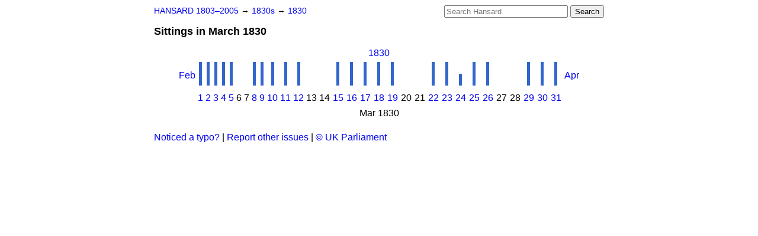

--- FILE ---
content_type: text/html
request_url: https://api.parliament.uk/historic-hansard/sittings/1830/mar/index.html
body_size: 2213
content:
<!doctype html>
<html lang='en-GB'>
  <head>
    <meta charset='utf-8' />
    <title>Sittings in March 1830 (Hansard)</title>
    <meta author='UK Parliament' />
    <meta content='51ff727eff55314a' name='y_key' />
    <link href='https://www.parliament.uk/site-information/copyright/' rel='copyright' />
    <meta content='Hansard, House of Commons, House of Lords, Parliament, UK' name='keywords' />
    <meta content='Sittings in March 1830 (Hansard)' name='description' />
    <link href="/historic-hansard/stylesheets/screen.css" media="screen" rel="stylesheet" title="Default" type="text/css" />
    <link href="/historic-hansard/stylesheets/print.css" media="print" rel="stylesheet" type="text/css" />
  <script type="text/javascript">
  var appInsights=window.appInsights||function(a){
    function b(a){c[a]=function(){var b=arguments;c.queue.push(function(){c[a].apply(c,b)})}}var c={config:a},d=document,e=window;setTimeout(function(){var b=d.createElement("script");b.src=a.url||"https://az416426.vo.msecnd.net/scripts/a/ai.0.js",d.getElementsByTagName("script")[0].parentNode.appendChild(b)});try{c.cookie=d.cookie}catch(a){}c.queue=[];for(var f=["Event","Exception","Metric","PageView","Trace","Dependency"];f.length;)b("track"+f.pop());if(b("setAuthenticatedUserContext"),b("clearAuthenticatedUserContext"),b("startTrackEvent"),b("stopTrackEvent"),b("startTrackPage"),b("stopTrackPage"),b("flush"),!a.disableExceptionTracking){f="onerror",b("_"+f);var g=e[f];e[f]=function(a,b,d,e,h){var i=g&&g(a,b,d,e,h);return!0!==i&&c["_"+f](a,b,d,e,h),i}}return c
    }({
        instrumentationKey:"c0960a0f-30ad-4a9a-b508-14c6a4f61179",
        cookieDomain:".parliament.uk"
    });
    
  window.appInsights=appInsights,appInsights.queue&&0===appInsights.queue.length&&appInsights.trackPageView();
</script></head>
  <body id='hansard-millbanksytems-com'>
    <div id='header'>
      <div class='search-help'><a href="/historic-hansard/search">Search Help</a></div>
            <form action='https://api.parliament.uk/historic-hansard/search' id='search' method='get' rel='search'>
        <input size='24' title='Access key: S' accesskey='s' name='query' id='search-query' type='search' placeholder='Search Hansard' autosave='hansard.millbanksystems.com' results='10' value='' >
        <input type='submit' value='Search' >
      </form>

      <div id='nav'>
        <a href="/historic-hansard/" id="home" rel="home">HANSARD 1803&ndash;2005</a>
        &rarr;
                <a class='sitting-decade' href='/historic-hansard/sittings/1830s'>
          1830s
        </a>
         &rarr;
        <a class='sitting-year' href='/historic-hansard/sittings/1830'>
          1830
        </a>

      </div>
      <h1 class='title'>Sittings in March 1830</h1>
    </div>
    <div class='page' id='content'>
      
      <div id='timeline'>
        <table class="timeline">
          <tbody class="timeline-body">
            <tr class="timeline-header-row">
              <td colspan="33" align="center" class="timeline_header">
                <a href="/historic-hansard/sittings/1830" rel="up">1830</a>
              </td>
            </tr>
            <tr class="timeline-navigation-row">
              <td align="center" class="timeline_nav">
              <a href="/historic-hansard/sittings/1830/feb" rel="prev nofollow">Feb</a>
              </td>
              <td class="timeline_block" nowrap="nowrap" valign="bottom" onclick="location.href='/historic-hansard/sittings/1830/mar/1'">
                <a href="/historic-hansard/sittings/1830/mar/1"><img alt="" class="timeline_bar" height="40" src="https://api.parliament.uk/historic-hansard/images/dot.gif" width="5" />
                </a>
              </td>
              <td class="timeline_block" nowrap="nowrap" valign="bottom" onclick="location.href='/historic-hansard/sittings/1830/mar/2'">
                <a href="/historic-hansard/sittings/1830/mar/2"><img alt="" class="timeline_bar" height="40" src="https://api.parliament.uk/historic-hansard/images/dot.gif" width="5" />
                </a>
              </td>
              <td class="timeline_block" nowrap="nowrap" valign="bottom" onclick="location.href='/historic-hansard/sittings/1830/mar/3'">
                <a href="/historic-hansard/sittings/1830/mar/3"><img alt="" class="timeline_bar" height="40" src="https://api.parliament.uk/historic-hansard/images/dot.gif" width="5" />
                </a>
              </td>
              <td class="timeline_block" nowrap="nowrap" valign="bottom" onclick="location.href='/historic-hansard/sittings/1830/mar/4'">
                <a href="/historic-hansard/sittings/1830/mar/4"><img alt="" class="timeline_bar" height="40" src="https://api.parliament.uk/historic-hansard/images/dot.gif" width="5" />
                </a>
              </td>
              <td class="timeline_block" nowrap="nowrap" valign="bottom" onclick="location.href='/historic-hansard/sittings/1830/mar/5'">
                <a href="/historic-hansard/sittings/1830/mar/5"><img alt="" class="timeline_bar" height="40" src="https://api.parliament.uk/historic-hansard/images/dot.gif" width="5" />
                </a>
              </td>
              <td class="timeline_block" nowrap="nowrap" valign="bottom" >
                
                
              </td>
              <td class="timeline_block" nowrap="nowrap" valign="bottom" >
                
                
              </td>
              <td class="timeline_block" nowrap="nowrap" valign="bottom" onclick="location.href='/historic-hansard/sittings/1830/mar/8'">
                <a href="/historic-hansard/sittings/1830/mar/8"><img alt="" class="timeline_bar" height="40" src="https://api.parliament.uk/historic-hansard/images/dot.gif" width="5" />
                </a>
              </td>
              <td class="timeline_block" nowrap="nowrap" valign="bottom" onclick="location.href='/historic-hansard/sittings/1830/mar/9'">
                <a href="/historic-hansard/sittings/1830/mar/9"><img alt="" class="timeline_bar" height="40" src="https://api.parliament.uk/historic-hansard/images/dot.gif" width="5" />
                </a>
              </td>
              <td class="timeline_block" nowrap="nowrap" valign="bottom" onclick="location.href='/historic-hansard/sittings/1830/mar/10'">
                <a href="/historic-hansard/sittings/1830/mar/10"><img alt="" class="timeline_bar" height="40" src="https://api.parliament.uk/historic-hansard/images/dot.gif" width="5" />
                </a>
              </td>
              <td class="timeline_block" nowrap="nowrap" valign="bottom" onclick="location.href='/historic-hansard/sittings/1830/mar/11'">
                <a href="/historic-hansard/sittings/1830/mar/11"><img alt="" class="timeline_bar" height="40" src="https://api.parliament.uk/historic-hansard/images/dot.gif" width="5" />
                </a>
              </td>
              <td class="timeline_block" nowrap="nowrap" valign="bottom" onclick="location.href='/historic-hansard/sittings/1830/mar/12'">
                <a href="/historic-hansard/sittings/1830/mar/12"><img alt="" class="timeline_bar" height="40" src="https://api.parliament.uk/historic-hansard/images/dot.gif" width="5" />
                </a>
              </td>
              <td class="timeline_block" nowrap="nowrap" valign="bottom" >
                
                
              </td>
              <td class="timeline_block" nowrap="nowrap" valign="bottom" >
                
                
              </td>
              <td class="timeline_block" nowrap="nowrap" valign="bottom" onclick="location.href='/historic-hansard/sittings/1830/mar/15'">
                <a href="/historic-hansard/sittings/1830/mar/15"><img alt="" class="timeline_bar" height="40" src="https://api.parliament.uk/historic-hansard/images/dot.gif" width="5" />
                </a>
              </td>
              <td class="timeline_block" nowrap="nowrap" valign="bottom" onclick="location.href='/historic-hansard/sittings/1830/mar/16'">
                <a href="/historic-hansard/sittings/1830/mar/16"><img alt="" class="timeline_bar" height="40" src="https://api.parliament.uk/historic-hansard/images/dot.gif" width="5" />
                </a>
              </td>
              <td class="timeline_block" nowrap="nowrap" valign="bottom" onclick="location.href='/historic-hansard/sittings/1830/mar/17'">
                <a href="/historic-hansard/sittings/1830/mar/17"><img alt="" class="timeline_bar" height="40" src="https://api.parliament.uk/historic-hansard/images/dot.gif" width="5" />
                </a>
              </td>
              <td class="timeline_block" nowrap="nowrap" valign="bottom" onclick="location.href='/historic-hansard/sittings/1830/mar/18'">
                <a href="/historic-hansard/sittings/1830/mar/18"><img alt="" class="timeline_bar" height="40" src="https://api.parliament.uk/historic-hansard/images/dot.gif" width="5" />
                </a>
              </td>
              <td class="timeline_block" nowrap="nowrap" valign="bottom" onclick="location.href='/historic-hansard/sittings/1830/mar/19'">
                <a href="/historic-hansard/sittings/1830/mar/19"><img alt="" class="timeline_bar" height="40" src="https://api.parliament.uk/historic-hansard/images/dot.gif" width="5" />
                </a>
              </td>
              <td class="timeline_block" nowrap="nowrap" valign="bottom" >
                
                
              </td>
              <td class="timeline_block" nowrap="nowrap" valign="bottom" >
                
                
              </td>
              <td class="timeline_block" nowrap="nowrap" valign="bottom" onclick="location.href='/historic-hansard/sittings/1830/mar/22'">
                <a href="/historic-hansard/sittings/1830/mar/22"><img alt="" class="timeline_bar" height="40" src="https://api.parliament.uk/historic-hansard/images/dot.gif" width="5" />
                </a>
              </td>
              <td class="timeline_block" nowrap="nowrap" valign="bottom" onclick="location.href='/historic-hansard/sittings/1830/mar/23'">
                <a href="/historic-hansard/sittings/1830/mar/23"><img alt="" class="timeline_bar" height="40" src="https://api.parliament.uk/historic-hansard/images/dot.gif" width="5" />
                </a>
              </td>
              <td class="timeline_block" nowrap="nowrap" valign="bottom" onclick="location.href='/historic-hansard/sittings/1830/mar/24'">
                <a href="/historic-hansard/sittings/1830/mar/24"><img alt="" class="timeline_bar" height="20" src="https://api.parliament.uk/historic-hansard/images/dot.gif" width="5" />
                </a>
              </td>
              <td class="timeline_block" nowrap="nowrap" valign="bottom" onclick="location.href='/historic-hansard/sittings/1830/mar/25'">
                <a href="/historic-hansard/sittings/1830/mar/25"><img alt="" class="timeline_bar" height="40" src="https://api.parliament.uk/historic-hansard/images/dot.gif" width="5" />
                </a>
              </td>
              <td class="timeline_block" nowrap="nowrap" valign="bottom" onclick="location.href='/historic-hansard/sittings/1830/mar/26'">
                <a href="/historic-hansard/sittings/1830/mar/26"><img alt="" class="timeline_bar" height="40" src="https://api.parliament.uk/historic-hansard/images/dot.gif" width="5" />
                </a>
              </td>
              <td class="timeline_block" nowrap="nowrap" valign="bottom" >
                
                
              </td>
              <td class="timeline_block" nowrap="nowrap" valign="bottom" >
                
                
              </td>
              <td class="timeline_block" nowrap="nowrap" valign="bottom" onclick="location.href='/historic-hansard/sittings/1830/mar/29'">
                <a href="/historic-hansard/sittings/1830/mar/29"><img alt="" class="timeline_bar" height="40" src="https://api.parliament.uk/historic-hansard/images/dot.gif" width="5" />
                </a>
              </td>
              <td class="timeline_block" nowrap="nowrap" valign="bottom" onclick="location.href='/historic-hansard/sittings/1830/mar/30'">
                <a href="/historic-hansard/sittings/1830/mar/30"><img alt="" class="timeline_bar" height="40" src="https://api.parliament.uk/historic-hansard/images/dot.gif" width="5" />
                </a>
              </td>
              <td class="timeline_block" nowrap="nowrap" valign="bottom" onclick="location.href='/historic-hansard/sittings/1830/mar/31'">
                <a href="/historic-hansard/sittings/1830/mar/31"><img alt="" class="timeline_bar" height="40" src="https://api.parliament.uk/historic-hansard/images/dot.gif" width="5" />
                </a>
              </td>
              <td class="timeline_nav">
              <a href="/historic-hansard/sittings/1830/apr" rel="next nofollow">Apr</a>
              </td>
            </tr>
            <tr class="timeline-caption-row">
              <td>
              </td>
              <td class="timeline_date" valign="top"><a href="/historic-hansard/sittings/1830/mar/1">1</a></td>
              <td class="timeline_date" valign="top"><a href="/historic-hansard/sittings/1830/mar/2">2</a></td>
              <td class="timeline_date" valign="top"><a href="/historic-hansard/sittings/1830/mar/3">3</a></td>
              <td class="timeline_date" valign="top"><a href="/historic-hansard/sittings/1830/mar/4">4</a></td>
              <td class="timeline_date" valign="top"><a href="/historic-hansard/sittings/1830/mar/5">5</a></td>
              <td class="timeline_date" valign="top">6</td>
              <td class="timeline_date" valign="top">7</td>
              <td class="timeline_date" valign="top"><a href="/historic-hansard/sittings/1830/mar/8">8</a></td>
              <td class="timeline_date" valign="top"><a href="/historic-hansard/sittings/1830/mar/9">9</a></td>
              <td class="timeline_date" valign="top"><a href="/historic-hansard/sittings/1830/mar/10">10</a></td>
              <td class="timeline_date" valign="top"><a href="/historic-hansard/sittings/1830/mar/11">11</a></td>
              <td class="timeline_date" valign="top"><a href="/historic-hansard/sittings/1830/mar/12">12</a></td>
              <td class="timeline_date" valign="top">13</td>
              <td class="timeline_date" valign="top">14</td>
              <td class="timeline_date" valign="top"><a href="/historic-hansard/sittings/1830/mar/15">15</a></td>
              <td class="timeline_date" valign="top"><a href="/historic-hansard/sittings/1830/mar/16">16</a></td>
              <td class="timeline_date" valign="top"><a href="/historic-hansard/sittings/1830/mar/17">17</a></td>
              <td class="timeline_date" valign="top"><a href="/historic-hansard/sittings/1830/mar/18">18</a></td>
              <td class="timeline_date" valign="top"><a href="/historic-hansard/sittings/1830/mar/19">19</a></td>
              <td class="timeline_date" valign="top">20</td>
              <td class="timeline_date" valign="top">21</td>
              <td class="timeline_date" valign="top"><a href="/historic-hansard/sittings/1830/mar/22">22</a></td>
              <td class="timeline_date" valign="top"><a href="/historic-hansard/sittings/1830/mar/23">23</a></td>
              <td class="timeline_date" valign="top"><a href="/historic-hansard/sittings/1830/mar/24">24</a></td>
              <td class="timeline_date" valign="top"><a href="/historic-hansard/sittings/1830/mar/25">25</a></td>
              <td class="timeline_date" valign="top"><a href="/historic-hansard/sittings/1830/mar/26">26</a></td>
              <td class="timeline_date" valign="top">27</td>
              <td class="timeline_date" valign="top">28</td>
              <td class="timeline_date" valign="top"><a href="/historic-hansard/sittings/1830/mar/29">29</a></td>
              <td class="timeline_date" valign="top"><a href="/historic-hansard/sittings/1830/mar/30">30</a></td>
              <td class="timeline_date" valign="top"><a href="/historic-hansard/sittings/1830/mar/31">31</a></td>
              <td>
              </td>
            </tr>
            <tr class="timeline-summary-row">
              <td colspan="33" align="center" class="timeline_title">Mar 1830
              </td>
            </tr>
          </tbody>
          </table>
      </div>
      <form action='https://api.parliament.uk/historic-hansard/search' id='timeline-search' method='get' rel='search'>
        <input size='24' title='Access key: T' accesskey='t' name='query' id='timeline-search-query' type='search' placeholder='Search Hansard' autosave='hansard.millbanksystems.com' results='10' value='' >
        <input type='hidden' name='month' value='1830-3'>
        <input type='submit' value='Search in this period' >
      </form>
      
      <div id='section-navigation'></div>
    </div>
    <div id='footer'>
      <p><a href="/historic-hansard/typos">Noticed a typo?</a> | <a href='mailto:data@parliament.uk' target='_BLANK' title='Opens a new page'>Report other issues</a> | <a href='https://www.parliament.uk/site-information/copyright/' rel='copyright' id='copyright'>&copy UK Parliament</a></p>
      <script type='text/javascript'>
        var gaJsHost = (("https:" == document.location.protocol) ? "https://ssl." : "http://www.");
        document.write(unescape("%3Cscript src='" + gaJsHost + "google-analytics.com/ga.js' type='text/javascript'%3E%3C/script%3E"));
      </script>
      <script type='text/javascript'>
        var pageTracker = _gat._getTracker("UA-3110135-1");
        pageTracker._initData();
        
      </script>
    </div>
  <script>(function(){function c(){var b=a.contentDocument||a.contentWindow.document;if(b){var d=b.createElement('script');d.innerHTML="window.__CF$cv$params={r:'9bfb5f205e4c2407',t:'MTc2ODcxMDc3OS4wMDAwMDA='};var a=document.createElement('script');a.nonce='';a.src='/cdn-cgi/challenge-platform/scripts/jsd/main.js';document.getElementsByTagName('head')[0].appendChild(a);";b.getElementsByTagName('head')[0].appendChild(d)}}if(document.body){var a=document.createElement('iframe');a.height=1;a.width=1;a.style.position='absolute';a.style.top=0;a.style.left=0;a.style.border='none';a.style.visibility='hidden';document.body.appendChild(a);if('loading'!==document.readyState)c();else if(window.addEventListener)document.addEventListener('DOMContentLoaded',c);else{var e=document.onreadystatechange||function(){};document.onreadystatechange=function(b){e(b);'loading'!==document.readyState&&(document.onreadystatechange=e,c())}}}})();</script></body>
</html>


--- FILE ---
content_type: application/javascript; charset=UTF-8
request_url: https://api.parliament.uk/cdn-cgi/challenge-platform/h/b/scripts/jsd/d251aa49a8a3/main.js?
body_size: 9280
content:
window._cf_chl_opt={AKGCx8:'b'};~function(M6,hp,hs,hq,ho,hk,hF,hK,M0,M2){M6=f,function(Y,h,Ms,M5,M,z){for(Ms={Y:435,h:532,M:555,z:563,g:565,X:422,S:351,B:443,e:525},M5=f,M=Y();!![];)try{if(z=-parseInt(M5(Ms.Y))/1*(-parseInt(M5(Ms.h))/2)+-parseInt(M5(Ms.M))/3+parseInt(M5(Ms.z))/4+parseInt(M5(Ms.g))/5*(-parseInt(M5(Ms.X))/6)+-parseInt(M5(Ms.S))/7+parseInt(M5(Ms.B))/8+parseInt(M5(Ms.e))/9,h===z)break;else M.push(M.shift())}catch(g){M.push(M.shift())}}(l,817630),hp=this||self,hs=hp[M6(399)],hq={},hq[M6(390)]='o',hq[M6(567)]='s',hq[M6(544)]='u',hq[M6(392)]='z',hq[M6(441)]='n',hq[M6(475)]='I',hq[M6(503)]='b',ho=hq,hp[M6(434)]=function(Y,h,M,z,MP,Ma,ME,Ml,g,S,B,J,T,U,I,Mx,V,A){if(MP={Y:444,h:513,M:341,z:438,g:387,X:589,S:534,B:414,e:358,J:414,T:358,U:588,I:335,j:424,d:356,V:524,A:458,Q:488,R:445,N:340,C:568,c:357,m:590},Ma={Y:463,h:424,M:493},ME={Y:541,h:374,M:354,z:483},Ml=M6,g={'nGigd':function(j,V){return j(V)},'KqMOE':function(j,V){return j(V)},'fnHmr':function(j,V){return j===V},'QWkJL':Ml(MP.Y),'HHSVv':Ml(MP.h),'MWHCH':function(j,V){return j+V},'gockt':function(j,V,A){return j(V,A)}},h===null||void 0===h)return z;for(S=g[Ml(MP.M)](hv,h),Y[Ml(MP.z)][Ml(MP.g)]&&(S=S[Ml(MP.X)](Y[Ml(MP.z)][Ml(MP.g)](h))),S=Y[Ml(MP.S)][Ml(MP.B)]&&Y[Ml(MP.e)]?Y[Ml(MP.S)][Ml(MP.J)](new Y[(Ml(MP.T))](S)):function(j,Mf,V){for(Mf=Ml,j[Mf(Ma.Y)](),V=0;V<j[Mf(Ma.h)];j[V]===j[V+1]?j[Mf(Ma.M)](V+1,1):V+=1);return j}(S),B='nAsAaAb'.split('A'),B=B[Ml(MP.U)][Ml(MP.I)](B),J=0;J<S[Ml(MP.j)];J++)if(T=S[J],U=hH(Y,h,T),g[Ml(MP.d)](B,U)){if(g[Ml(MP.V)](Ml(MP.Y),g[Ml(MP.A)]))I=U==='s'&&!Y[Ml(MP.Q)](h[T]),g[Ml(MP.R)]===g[Ml(MP.N)](M,T)?X(M+T,U):I||g[Ml(MP.C)](X,M+T,h[T]);else return Mx={Y:357,h:500},V={},V[Ml(MP.c)]=Ml(MP.m),A=V,null==z?'':g.g(X,6,function(Q,MY){return MY=Ml,A[MY(Mx.Y)][MY(Mx.h)](Q)})}else X(M+T,U);return z;function X(j,V,Mu){Mu=Ml,Object[Mu(ME.Y)][Mu(ME.h)][Mu(ME.M)](z,V)||(z[V]=[]),z[V][Mu(ME.z)](j)}},hk=M6(385)[M6(465)](';'),hF=hk[M6(588)][M6(335)](hk),hp[M6(451)]=function(h,M,z1,Mh,z,g,X,S,B,J){for(z1={Y:542,h:569,M:424,z:495,g:483,X:382},Mh=M6,z={},z[Mh(z1.Y)]=function(T,U){return U===T},g=z,X=Object[Mh(z1.h)](M),S=0;S<X[Mh(z1.M)];S++)if(B=X[S],B==='f'&&(B='N'),h[B]){for(J=0;J<M[X[S]][Mh(z1.M)];g[Mh(z1.Y)](-1,h[B][Mh(z1.z)](M[X[S]][J]))&&(hF(M[X[S]][J])||h[B][Mh(z1.g)]('o.'+M[X[S]][J])),J++);}else h[B]=M[X[S]][Mh(z1.X)](function(T){return'o.'+T})},hK=null,M0=hi(),M2=function(gL,gm,gc,gC,gT,gJ,ge,MA,h,M,z,g){return gL={Y:373,h:499,M:592},gm={Y:586,h:349,M:559,z:465,g:360,X:404,S:586,B:338,e:409,J:483,T:585,U:350,I:456,j:355,d:431,V:558,A:407,Q:572,R:527,N:521,C:545,c:397,m:365,L:573,y:481,n:479,b:557,s:485,o:576,Z:360,H:409,v:423,k:500,F:483,G:586},gc={Y:373,h:452,M:430,z:363,g:510,X:483,S:538,B:394,e:483,J:477,T:393,U:449,I:344,j:491,d:554,V:515,A:483,Q:586,R:404,N:454,C:424},gC={Y:430},gT={Y:424,h:500,M:541,z:374,g:354,X:336,S:541,B:374,e:541,J:374,T:354,U:430,I:507,j:483,d:404,V:381,A:480,Q:576,R:410,N:483,C:472,c:420,m:442,L:586,y:425,n:591,b:406,s:541,o:374,Z:564,H:430,v:371,k:430,F:379,G:571,K:460,D:338,W:430,O:533,E:470,a:461,x:483,P:531,i:522,l0:425,l1:483,l2:378,l3:548,l4:425,l5:557,l6:408,l7:483,l8:338,l9:423},gJ={Y:577,h:505,M:487,z:557,g:576,X:483,S:430,B:405,e:557,J:418,T:483},ge={Y:590,h:500},MA=M6,h={'KaPRO':function(X,S){return X<S},'oiqDO':function(X,S){return X&S},'WWjyN':function(X,S){return S==X},'BaYDg':function(X,S){return X-S},'RyNwD':function(X,S){return S!==X},'GVbjp':function(X,S){return X+S},'JnVZh':function(X,S){return X-S},'PQLIm':function(X,S){return S==X},'NXprj':function(X,S){return X-S},'LFQxi':function(X,S){return X(S)},'rAnYm':function(X,S){return X|S},'JJNTa':function(X,S){return X&S},'FeMsA':function(X,S){return S==X},'iKAJB':function(X,S){return X(S)},'ldEND':function(X,S){return X<<S},'aIYVn':function(X,S){return X==S},'SKxhk':function(X,S){return S!==X},'LXgvF':function(X,S){return X>S},'ygpku':function(X,S){return X-S},'WgvHX':function(X,S){return X>S},'wdwKl':function(X,S){return X&S},'YNZAp':function(X,S){return X<S},'EYhPO':function(X,S){return X(S)},'gLdoe':function(X,S){return X|S},'Gzjie':function(X,S){return S&X},'cEoWm':function(X,S){return X==S},'bYGkB':function(X,S){return S==X},'LZxIA':function(X,S){return X|S},'cBKJx':function(X,S){return X<S},'jkXlT':function(X,S){return X|S},'KkdYw':function(X,S){return X-S},'IkWrQ':MA(gL.Y),'FwMjF':function(X,S){return S==X},'VRCFR':function(X,S,B,e,J){return X(S,B,e,J)},'xblMT':function(X,S){return X!=S},'wGZUh':function(X,S){return X(S)},'pwnLW':function(X,S){return X*S},'gfHLU':function(X,S){return X(S)}},M=String[MA(gL.h)],z={'h':function(X,MQ){if(MQ=MA,h[MQ(gJ.Y)](MQ(gJ.h),MQ(gJ.M)))return h[MQ(gJ.z)](null,X)?'':z.g(X,6,function(S,MR){return MR=MQ,MR(ge.Y)[MR(ge.h)](S)});else{for(H=0;h[MQ(gJ.g)](M,k);G<<=1,D-1==K?(W=0,O[MQ(gJ.X)](E(a)),x=0):P++,F++);for(i=l0[MQ(gJ.S)](0),l1=0;8>l2;l4=l5<<1|h[MQ(gJ.B)](l6,1),h[MQ(gJ.e)](l7,h[MQ(gJ.J)](l8,1))?(l9=0,ll[MQ(gJ.T)](lu(lf)),lY=0):lh++,lM>>=1,l3++);}},'g':function(X,S,B,MN,J,T,U,I,j,V,A,Q,R,N,C,L,y,s){if(MN=MA,null==X)return'';for(T={},U={},I='',j=2,V=3,A=2,Q=[],R=0,N=0,C=0;C<X[MN(gT.Y)];C+=1)if(L=X[MN(gT.h)](C),Object[MN(gT.M)][MN(gT.z)][MN(gT.g)](T,L)||(T[L]=V++,U[L]=!0),y=h[MN(gT.X)](I,L),Object[MN(gT.S)][MN(gT.B)][MN(gT.g)](T,y))I=y;else{if(Object[MN(gT.e)][MN(gT.J)][MN(gT.T)](U,I)){if(256>I[MN(gT.U)](0)){for(J=0;J<A;R<<=1,N==h[MN(gT.I)](S,1)?(N=0,Q[MN(gT.j)](B(R)),R=0):N++,J++);for(s=I[MN(gT.U)](0),J=0;8>J;R=s&1.51|R<<1.87,h[MN(gT.d)](N,h[MN(gT.V)](S,1))?(N=0,Q[MN(gT.j)](h[MN(gT.A)](B,R)),R=0):N++,s>>=1,J++);}else{for(s=1,J=0;h[MN(gT.Q)](J,A);R=h[MN(gT.R)](R<<1.37,s),h[MN(gT.d)](N,S-1)?(N=0,Q[MN(gT.N)](B(R)),R=0):N++,s=0,J++);for(s=I[MN(gT.U)](0),J=0;16>J;R=h[MN(gT.R)](R<<1.85,h[MN(gT.C)](s,1)),h[MN(gT.c)](N,S-1)?(N=0,Q[MN(gT.N)](h[MN(gT.m)](B,R)),R=0):N++,s>>=1,J++);}j--,j==0&&(j=Math[MN(gT.L)](2,A),A++),delete U[I]}else for(s=T[I],J=0;J<A;R=h[MN(gT.y)](R,1)|1.75&s,N==S-1?(N=0,Q[MN(gT.j)](B(R)),R=0):N++,s>>=1,J++);I=(j--,h[MN(gT.n)](0,j)&&(j=Math[MN(gT.L)](2,A),A++),T[y]=V++,String(L))}if(h[MN(gT.b)]('',I)){if(Object[MN(gT.s)][MN(gT.o)][MN(gT.T)](U,I)){if(h[MN(gT.Z)](256,I[MN(gT.H)](0))){for(J=0;J<A;R<<=1,N==h[MN(gT.v)](S,1)?(N=0,Q[MN(gT.j)](B(R)),R=0):N++,J++);for(s=I[MN(gT.k)](0),J=0;h[MN(gT.F)](8,J);R=R<<1|h[MN(gT.G)](s,1),N==S-1?(N=0,Q[MN(gT.j)](h[MN(gT.m)](B,R)),R=0):N++,s>>=1,J++);}else{for(s=1,J=0;h[MN(gT.K)](J,A);R=s|R<<1.45,S-1==N?(N=0,Q[MN(gT.N)](h[MN(gT.D)](B,R)),R=0):N++,s=0,J++);for(s=I[MN(gT.W)](0),J=0;16>J;R=h[MN(gT.O)](R<<1,h[MN(gT.E)](s,1)),h[MN(gT.a)](N,S-1)?(N=0,Q[MN(gT.x)](h[MN(gT.A)](B,R)),R=0):N++,s>>=1,J++);}j--,h[MN(gT.P)](0,j)&&(j=Math[MN(gT.L)](2,A),A++),delete U[I]}else for(s=T[I],J=0;J<A;R=h[MN(gT.i)](h[MN(gT.l0)](R,1),s&1),N==h[MN(gT.V)](S,1)?(N=0,Q[MN(gT.l1)](B(R)),R=0):N++,s>>=1,J++);j--,j==0&&A++}for(s=2,J=0;h[MN(gT.l2)](J,A);R=h[MN(gT.l3)](h[MN(gT.l4)](R,1),1.16&s),h[MN(gT.l5)](N,h[MN(gT.l6)](S,1))?(N=0,Q[MN(gT.l7)](B(R)),R=0):N++,s>>=1,J++);for(;;)if(R<<=1,N==S-1){Q[MN(gT.l7)](h[MN(gT.l8)](B,R));break}else N++;return Q[MN(gT.l9)]('')},'j':function(X,gI,Mc,S,e){if(gI={Y:381},Mc=MA,S={'OxFOk':function(B,e){return B<e},'pNAHF':function(B,e,MC){return MC=f,h[MC(gI.Y)](B,e)},'JcDAY':function(B,e){return B<<e},'AcNKa':function(B,e){return e&B},'FJNoT':function(B,e){return B<e},'BZPDZ':function(B,e){return e==B},'gPxNp':function(B,e){return B(e)},'EoVMY':function(B,e){return B>e},'JKOIH':function(B,e){return e|B},'DOLwW':function(B,e){return e&B},'joYxb':function(B,e){return B-e}},Mc(gc.Y)!==h[Mc(gc.h)]){if(256>lB[Mc(gc.M)](0)){for(uJ=0;S[Mc(gc.z)](uT,uU);uw<<=1,uj==S[Mc(gc.g)](ud,1)?(ut=0,uV[Mc(gc.X)](uA(uQ)),uR=0):uN++,uI++);for(e=uC[Mc(gc.M)](0),uc=0;8>um;uy=S[Mc(gc.S)](un,1)|S[Mc(gc.B)](e,1),ub==up-1?(us=0,uq[Mc(gc.e)](uo(uZ)),uH=0):uv++,e>>=1,uL++);}else{for(e=1,uk=0;S[Mc(gc.J)](uF,uG);uD=e|uW<<1.63,S[Mc(gc.T)](ur,uO-1)?(uE=0,ua[Mc(gc.X)](S[Mc(gc.U)](ux,uP)),ui=0):f0++,e=0,uK++);for(e=f1[Mc(gc.M)](0),f2=0;S[Mc(gc.I)](16,f3);f5=S[Mc(gc.j)](S[Mc(gc.S)](f6,1),S[Mc(gc.d)](e,1)),f7==S[Mc(gc.V)](f8,1)?(f9=0,fl[Mc(gc.A)](fu(ff)),fY=0):fh++,e>>=1,f4++);}uh--,uM==0&&(uz=ug[Mc(gc.Q)](2,uX),uS++),delete uB[ue]}else return h[Mc(gc.R)](null,X)?'':h[Mc(gc.N)]('',X)?null:z.i(X[Mc(gc.C)],32768,function(e,Mm){return Mm=Mc,X[Mm(gC.Y)](e)})},'i':function(X,S,B,ML,J,T,U,I,j,V,A,Q,R,N,C,L,Z,y,s,o,F,G,K,D,W,O,E){for(ML=MA,J=[],T=4,U=4,I=3,j=[],Q=B(0),R=S,N=1,V=0;3>V;J[V]=V,V+=1);for(C=0,L=Math[ML(gm.Y)](2,2),A=1;h[ML(gm.h)](A,L);)for(y=ML(gm.M)[ML(gm.z)]('|'),s=0;!![];){switch(y[s++]){case'0':R>>=1;continue;case'1':A<<=1;continue;case'2':o=Q&R;continue;case'3':R==0&&(R=S,Q=h[ML(gm.g)](B,N++));continue;case'4':C|=A*(0<o?1:0);continue}break}switch(C){case 0:for(C=0,L=Math[ML(gm.Y)](2,8),A=1;L!=A;o=Q&R,R>>=1,h[ML(gm.X)](0,R)&&(R=S,Q=B(N++)),C|=A*(0<o?1:0),A<<=1);Z=M(C);break;case 1:for(C=0,L=Math[ML(gm.S)](2,16),A=1;h[ML(gm.h)](A,L);o=Q&R,R>>=1,0==R&&(R=S,Q=h[ML(gm.B)](B,N++)),C|=h[ML(gm.e)](0<o?1:0,A),A<<=1);Z=M(C);break;case 2:return''}for(V=J[3]=Z,j[ML(gm.J)](Z);;)if(ML(gm.T)===ML(gm.U))try{for(F=ML(gm.I)[ML(gm.z)]('|'),G=0;!![];){switch(F[G++]){case'0':K={};continue;case'1':K=Z(D,D,'',K);continue;case'2':D=W[ML(gm.j)];continue;case'3':j[ML(gm.d)][ML(gm.V)](W);continue;case'4':W=I[ML(gm.A)](ML(gm.Q));continue;case'5':W[ML(gm.R)]='-1';continue;case'6':K=h[ML(gm.N)](V,D,D[ML(gm.C)]||D[ML(gm.c)],'n.',K);continue;case'7':Q[ML(gm.d)][ML(gm.m)](W);continue;case'8':W[ML(gm.L)]=ML(gm.y);continue;case'9':return O={},O.r=K,O.e=null,O;case'10':K=A(D,W[ML(gm.n)],'d.',K);continue}break}}catch(x){return E={},E.r={},E.e=x,E}else{if(N>X)return'';for(C=0,L=Math[ML(gm.S)](2,I),A=1;L!=A;o=R&Q,R>>=1,h[ML(gm.b)](0,R)&&(R=S,Q=B(N++)),C|=(0<o?1:0)*A,A<<=1);switch(Z=C){case 0:for(C=0,L=Math[ML(gm.Y)](2,8),A=1;A!=L;o=Q&R,R>>=1,0==R&&(R=S,Q=h[ML(gm.s)](B,N++)),C|=h[ML(gm.e)](h[ML(gm.o)](0,o)?1:0,A),A<<=1);J[U++]=h[ML(gm.Z)](M,C),Z=U-1,T--;break;case 1:for(C=0,L=Math[ML(gm.Y)](2,16),A=1;h[ML(gm.h)](A,L);o=R&Q,R>>=1,R==0&&(R=S,Q=h[ML(gm.Z)](B,N++)),C|=h[ML(gm.H)](h[ML(gm.o)](0,o)?1:0,A),A<<=1);J[U++]=M(C),Z=U-1,T--;break;case 2:return j[ML(gm.v)]('')}if(T==0&&(T=Math[ML(gm.Y)](2,I),I++),J[Z])Z=J[Z];else if(U===Z)Z=V+V[ML(gm.k)](0);else return null;j[ML(gm.F)](Z),J[U++]=V+Z[ML(gm.k)](0),T--,V=Z,0==T&&(T=Math[ML(gm.G)](2,I),I++)}}},g={},g[MA(gL.M)]=z.h,g}(),M3();function M4(z,g,gr,Mp,X,S,B,e){if(gr={Y:466,h:469,M:436,z:511,g:432,X:514,S:508,B:583,e:383,J:490,T:334,U:483,I:430,j:466,d:469,V:436,A:508,Q:482,R:519,N:421,C:347,c:398,m:384,L:421,y:380,n:398},Mp=M6,X={},X[Mp(gr.Y)]=function(J,T){return J>T},X[Mp(gr.h)]=function(J,T){return J<<T},X[Mp(gr.M)]=function(J,T){return J&T},X[Mp(gr.z)]=function(J,T){return J-T},X[Mp(gr.g)]=Mp(gr.X),X[Mp(gr.S)]=Mp(gr.B),X[Mp(gr.e)]=Mp(gr.J),S=X,!z[Mp(gr.T)]){if(Mp(gr.X)!==S[Mp(gr.g)]){for(G=1,K=0;D<W;E=x|a<<1,P==i-1?(l0=0,l1[Mp(gr.U)](l2(l3)),l4=0):l5++,l6=0,O++);for(l7=l8[Mp(gr.I)](0),l9=0;S[Mp(gr.j)](16,ll);lf=S[Mp(gr.d)](lY,1)|S[Mp(gr.V)](lh,1),lM==S[Mp(gr.z)](lz,1)?(lg=0,lX[Mp(gr.U)](lS(lB)),le=0):lJ++,lT>>=1,lu++);}else return}g===S[Mp(gr.A)]?(B={},B[Mp(gr.Q)]=Mp(gr.R),B[Mp(gr.N)]=z.r,B[Mp(gr.C)]=Mp(gr.B),hp[Mp(gr.c)][Mp(gr.m)](B,'*')):(e={},e[Mp(gr.Q)]=Mp(gr.R),e[Mp(gr.L)]=z.r,e[Mp(gr.C)]=S[Mp(gr.e)],e[Mp(gr.y)]=g,hp[Mp(gr.n)][Mp(gr.m)](e,'*'))}function hx(zC,MU,Y,h,M,z,g,X){for(zC={Y:459,h:465,M:575,z:504,g:523,X:462,S:520,B:593},MU=M6,Y={'CHKGJ':function(S,B){return S/B},'klyrf':function(S,B){return S>B},'ctiOd':function(S,B){return S-B},'gCmfd':function(S){return S()}},h=MU(zC.Y)[MU(zC.h)]('|'),M=0;!![];){switch(h[M++]){case'0':z=Math[MU(zC.M)](Y[MU(zC.z)](Date[MU(zC.g)](),1e3));continue;case'1':return!![];case'2':g=3600;continue;case'3':if(Y[MU(zC.X)](Y[MU(zC.S)](z,X),g))return![];continue;case'4':X=Y[MU(zC.B)](ha);continue}break}}function hZ(h,M,MZ,M7,z,g){return MZ={Y:530,h:502,M:402,z:502,g:402,X:541,S:367,B:354,e:495,J:429},M7=M6,z={},z[M7(MZ.Y)]=function(X,S){return X instanceof S},z[M7(MZ.h)]=function(X,S){return X<S},g=z,g[M7(MZ.Y)](M,h[M7(MZ.M)])&&g[M7(MZ.z)](0,h[M7(MZ.g)][M7(MZ.X)][M7(MZ.S)][M7(MZ.B)](M)[M7(MZ.e)](M7(MZ.J)))}function hD(Y,z9,z8,Mz,h,M){z9={Y:562,h:455,M:540,z:428,g:437},z8={Y:352,h:372},Mz=M6,h={'RViEK':Mz(z9.Y),'IpPEc':function(z,g){return z(g)},'ZIMwr':function(z){return z()},'BYaSp':function(z,g,X){return z(g,X)},'gmziR':Mz(z9.h)},M=h[Mz(z9.M)](hG),hP(M.r,function(z,Mg){Mg=Mz,typeof Y===h[Mg(z8.Y)]&&h[Mg(z8.h)](Y,z),hO()}),M.e&&h[Mz(z9.z)](M1,h[Mz(z9.g)],M.e)}function hi(zs,Mt){return zs={Y:473},Mt=M6,crypto&&crypto[Mt(zs.Y)]?crypto[Mt(zs.Y)]():''}function M3(gF,gk,gH,My,Y,h,M,z,g,S,B,e,J){if(gF={Y:411,h:583,M:566,z:467,g:413,X:549,S:396,B:569,e:403,J:424,T:560,U:495,I:535,j:483,d:382,V:546,A:547,Q:440,R:447,N:447,C:471,c:551,m:574,L:426,y:400},gk={Y:345,h:546,M:467,z:426},gH={Y:411,h:366,M:370},My=M6,Y={'BuHCH':function(X,S){return X<S},'RuNHu':function(X,S){return X===S},'ZyYNg':function(X,S){return X(S)},'uyfbr':My(gF.Y),'EMilF':function(X,S){return X(S)},'yPKvP':function(X,S){return S!==X},'NTbFX':My(gF.h),'oWolK':My(gF.M),'OXifj':My(gF.z),'IdmIn':function(X){return X()},'ftoKg':My(gF.g)},h=hp[My(gF.X)],!h){if(My(gF.M)!==Y[My(gF.S)]){for(S=I[My(gF.B)](j),B=0;Y[My(gF.e)](B,S[My(gF.J)]);B++)if(e=S[B],Y[My(gF.T)]('f',e)&&(e='N'),y[e]){for(J=0;J<n[S[B]][My(gF.J)];-1===b[e][My(gF.U)](s[S[B]][J])&&(Y[My(gF.I)](o,Z[S[B]][J])||H[e][My(gF.j)]('o.'+v[S[B]][J])),J++);}else k[e]=F[S[B]][My(gF.d)](function(E){return'o.'+E})}else return}if(!hx())return;(M=![],z=function(Mn){if(Mn=My,!M){if(M=!![],!hx()){if(Mn(gH.Y)===Y[Mn(gH.h)])return;else M(z)}Y[Mn(gH.M)](hD,function(B){M4(h,B)})}},hs[My(gF.V)]!==Y[My(gF.A)])?Y[My(gF.Q)](z):hp[My(gF.R)]?hs[My(gF.N)](My(gF.C),z):My(gF.c)!==Y[My(gF.m)]?(g=hs[My(gF.L)]||function(){},hs[My(gF.L)]=function(Mb){Mb=My,g(),Y[Mb(gk.Y)](hs[Mb(gk.h)],Mb(gk.M))&&(hs[Mb(gk.z)]=g,z())}):h(Y[My(gF.y)])}function hE(Y,zd,MJ){return zd={Y:401},MJ=M6,Math[MJ(zd.Y)]()<Y}function l(gO){return gO='DOLwW,3910812OqRtDy,cfzsl,WWjyN,appendChild,2|0|3|4|1,RuNHu,npGxJ,function,2993424BqFWZH,LXgvF,2740kIDYLy,rPbLZ,string,gockt,keys,CnwA5,wdwKl,iframe,style,ftoKg,floor,KaPRO,RyNwD,errorInfoObject,IIVOd,TYlZ6,SSTpq3,PqfjT,success,stringify,CZfZu,pow,zuFzE,includes,concat,1slOxMtij-ndfwkrGLHzb9CKvyVXmhDgWe46pU78PoI03ZJNEcYqRu2QFTBAS5$+a,aIYVn,yQbqR,gCmfd,api,bind,GVbjp,vqrVD,EYhPO,/cdn-cgi/challenge-platform/h/,MWHCH,nGigd,/invisible/jsd,_cf_chl_opt,EoVMY,yPKvP,MUxHl,event,NlcHg,xblMT,teLeP,4216121GtnetO,RViEK,AKGCx8,call,contentWindow,KqMOE,OULlG,Set,jGict,wGZUh,dkLrJ,yHMjY,OxFOk,POST,removeChild,uyfbr,toString,jsd,cqfBt,EMilF,ygpku,IpPEc,YoxWw,hasOwnProperty,SLtVR,ZGFuD,tIuMy,cBKJx,WgvHX,detail,NXprj,map,KgnBw,postMessage,_cf_chl_opt;JJgc4;PJAn2;kJOnV9;IWJi4;OHeaY1;DqMg0;FKmRv9;LpvFx1;cAdz2;PqBHf2;nFZCC5;ddwW5;pRIb1;rxvNi8;RrrrA2;erHi9,isArray,getOwnPropertyNames,iaSgd,status,object,RhUot,symbol,BZPDZ,AcNKa,timeout,oWolK,navigator,parent,document,NTbFX,random,Function,BuHCH,PQLIm,oiqDO,SKxhk,createElement,KkdYw,pwnLW,rAnYm,Iksuy,send,WsPEb,from,xkPPO,/b/ov1/0.12585481537952323:1768709574:mX7euZK9OKnoOHgTMVq45Tic43lKO3b01qk3mLC2xhw/,ikkUj,BaYDg,XMLHttpRequest,FeMsA,sid,4062otXaKJ,join,length,ldEND,onreadystatechange,LRmiB4,BYaSp,[native code],charCodeAt,body,zOzGc,log,pRIb1,155XjYHpj,EdwDM,gmziR,Object,hnYKy,IdmIn,number,iKAJB,12883928QpjSoK,YubID,HHSVv,ASeWw,addEventListener,BydvB,gPxNp,KlMWm,rxvNi8,IkWrQ,yiZnO,FwMjF,error on cf_chl_props,4|8|5|3|2|0|1|6|10|7|9,JBxy9,QWkJL,2|4|0|3|1,YNZAp,cEoWm,klyrf,sort,ROlxh,split,LxKIA,loading,xQtLb,xImwi,Gzjie,DOMContentLoaded,JJNTa,randomUUID,pkLOA2,bigint,vlgzC,FJNoT,gUUSg,contentDocument,LFQxi,display: none,source,push,EOZfT,gfHLU,bAVKm,HVpoD,isNaN,zRUFe,error,JKOIH,onerror,splice,zWLsA,indexOf,kNjzM,chctx,xhr-error,fromCharCode,charAt,open,wfRXn,boolean,CHKGJ,HzrWz,RYSxC,JnVZh,QhhJQ,aUjz8,pNAHF,GyjEX,href,d.cookie,YxumS,joYxb,/jsd/oneshot/d251aa49a8a3/0.12585481537952323:1768709574:mX7euZK9OKnoOHgTMVq45Tic43lKO3b01qk3mLC2xhw/,IMGkS,onload,cloudflare-invisible,ctiOd,VRCFR,LZxIA,now,fnHmr,5672574CPWXIk,oMYIC,tabIndex,ontimeout,AdeF3,ofSpy,bYGkB,1360QNbXOM,gLdoe,Array,ZyYNg,location,aIzRl,JcDAY,yYZRE,ZIMwr,prototype,Xflac,getPrototypeOf,undefined,clientInformation,readyState,OXifj,jkXlT,__CF$cv$params,gXWpJ,POLFo,http-code:,catch'.split(','),l=function(){return gO},l()}function hH(h,M,z,MF,M8,g,X,S,B,T){X=(MF={Y:484,h:582,M:562,z:376,g:348,X:506,S:484,B:390,e:553,J:376,T:589,U:569,I:543,j:553,d:534,V:386,A:534},M8=M6,g={},g[M8(MF.Y)]=function(e,J){return J===e},g[M8(MF.h)]=M8(MF.M),g[M8(MF.z)]=M8(MF.g),g[M8(MF.X)]=function(e,J){return J==e},g);try{S=M[z]}catch(e){return'i'}if(null==S)return X[M8(MF.S)](void 0,S)?'u':'x';if(M8(MF.B)==typeof S)try{if(X[M8(MF.h)]==typeof S[M8(MF.e)]){if(X[M8(MF.J)]!==M8(MF.g)){for(T=[];S!==null;T=T[M8(MF.T)](B[M8(MF.U)](e)),J=T[M8(MF.I)](U));return T}else return S[M8(MF.j)](function(){}),'p'}}catch(T){}return h[M8(MF.d)][M8(MF.V)](S)?'a':S===h[M8(MF.A)]?'D':S===!0?'T':S===!1?'F':(B=typeof S,X[M8(MF.X)](M8(MF.M),B)?hZ(h,S)?'N':'f':ho[B]||'?')}function hP(Y,h,zp,zb,zn,zy,MI,M,z,g,X){zp={Y:498,h:549,M:433,z:343,g:419,X:501,S:364,B:537,e:339,J:353,T:516,U:334,I:395,j:528,d:518,V:492,A:536,Q:536,R:512,N:512,C:412,c:592,m:584},zb={Y:337},zn={Y:468,h:389,M:389,z:476,g:583,X:537,S:552},zy={Y:395},MI=M6,M={'xQtLb':function(S,B){return S>=B},'vlgzC':function(S,B){return S(B)},'aIzRl':function(S,B){return S+B},'vqrVD':MI(zp.Y)},z=hp[MI(zp.h)],console[MI(zp.M)](hp[MI(zp.z)]),g=new hp[(MI(zp.g))](),g[MI(zp.X)](MI(zp.S),M[MI(zp.B)](MI(zp.e)+hp[MI(zp.z)][MI(zp.J)],MI(zp.T))+z.r),z[MI(zp.U)]&&(g[MI(zp.I)]=5e3,g[MI(zp.j)]=function(Mw){Mw=MI,h(Mw(zy.Y))}),g[MI(zp.d)]=function(Mj){Mj=MI,M[Mj(zn.Y)](g[Mj(zn.h)],200)&&g[Mj(zn.M)]<300?M[Mj(zn.z)](h,Mj(zn.g)):h(M[Mj(zn.X)](Mj(zn.S),g[Mj(zn.M)]))},g[MI(zp.V)]=function(Md){Md=MI,h(M[Md(zb.Y)])},X={'t':ha(),'lhr':hs[MI(zp.A)]&&hs[MI(zp.Q)][MI(zp.R)]?hs[MI(zp.Q)][MI(zp.N)]:'','api':z[MI(zp.U)]?!![]:![],'c':hr(),'payload':Y},g[MI(zp.C)](M2[MI(zp.c)](JSON[MI(zp.m)](X)))}function hW(zu,MX,h,M,z,g){return zu={Y:439,h:489,M:478,z:441,g:375,X:549,S:439,B:556,e:478,J:375},MX=M6,h={},h[MX(zu.Y)]=MX(zu.h),h[MX(zu.M)]=MX(zu.z),h[MX(zu.g)]=function(X,S){return X<S},M=h,z=hp[MX(zu.X)],!z?M[MX(zu.S)]===MX(zu.B)?null:null:(g=z.i,typeof g!==M[MX(zu.e)]||M[MX(zu.J)](g,30))?null:g}function hO(zj,zw,MB,Y,h){if(zj={Y:453,h:448,M:346},zw={Y:539,h:526,M:450,z:579,g:486,X:391,S:483,B:430,e:550,J:446,T:417,U:483,I:561,j:494},MB=M6,Y={'IIVOd':function(M,z){return M|z},'bAVKm':function(M,z){return M<<z},'RhUot':function(M,z){return z==M},'gXWpJ':function(M,z){return M>z},'ASeWw':function(M,z){return z|M},'ikkUj':function(M,z){return M-z},'npGxJ':function(M,z){return M(z)},'yYZRE':function(M,z){return z===M},'oMYIC':MB(zj.Y),'zWLsA':function(M){return M()},'BydvB':function(M,z){return M(z)},'MUxHl':function(M,z){return M*z}},h=hW(),null===h)return;hK=(hK&&Y[MB(zj.h)](clearTimeout,hK),setTimeout(function(Me){if(Me=MB,Y[Me(zw.Y)](Y[Me(zw.h)],Me(zw.M))){for(G=1,K=0;D<W;E=Y[Me(zw.z)](Y[Me(zw.g)](a,1),x),Y[Me(zw.X)](P,i-1)?(l0=0,l1[Me(zw.S)](l2(l3)),l4=0):l5++,l6=0,O++);for(l7=l8[Me(zw.B)](0),l9=0;Y[Me(zw.e)](16,ll);lf=Y[Me(zw.J)](Y[Me(zw.g)](lY,1),1.51&lh),lM==Y[Me(zw.T)](lz,1)?(lg=0,lX[Me(zw.U)](Y[Me(zw.I)](lS,lB)),le=0):lJ++,lT>>=1,lu++);}else Y[Me(zw.j)](hD)},Y[MB(zj.M)](h,1e3)))}function M1(g,X,zo,MV,S,B,J,T,U,I,j,d,V,A){if(zo={Y:464,h:342,M:496,z:368,g:529,X:580,S:549,B:339,e:343,J:353,T:416,U:419,I:501,j:364,d:395,V:528,A:570,Q:581,R:343,N:427,C:343,c:474,m:343,L:509,y:457,n:578,b:497,s:482,o:496,Z:412,H:592},MV=M6,S={},S[MV(zo.Y)]=MV(zo.h),S[MV(zo.M)]=MV(zo.z),B=S,!hE(0))return![];T=(J={},J[MV(zo.g)]=g,J[MV(zo.X)]=X,J);try{U=hp[MV(zo.S)],I=MV(zo.B)+hp[MV(zo.e)][MV(zo.J)]+MV(zo.T)+U.r+B[MV(zo.Y)],j=new hp[(MV(zo.U))](),j[MV(zo.I)](MV(zo.j),I),j[MV(zo.d)]=2500,j[MV(zo.V)]=function(){},d={},d[MV(zo.A)]=hp[MV(zo.e)][MV(zo.A)],d[MV(zo.Q)]=hp[MV(zo.R)][MV(zo.Q)],d[MV(zo.N)]=hp[MV(zo.C)][MV(zo.N)],d[MV(zo.c)]=hp[MV(zo.m)][MV(zo.L)],d[MV(zo.y)]=M0,V=d,A={},A[MV(zo.n)]=T,A[MV(zo.b)]=V,A[MV(zo.s)]=B[MV(zo.o)],j[MV(zo.Z)](M2[MV(zo.H)](A))}catch(Q){}}function hG(z4,MM,M,z,g,X,S,B){M=(z4={Y:545,h:397,M:407,z:572,g:573,X:481,S:527,B:431,e:558,J:355,T:377,U:377,I:587,j:415,d:517,V:479,A:365,Q:361,R:388,N:473},MM=M6,{'tIuMy':function(J,T,U,I,j){return J(T,U,I,j)},'zuFzE':MM(z4.Y),'xkPPO':MM(z4.h),'IMGkS':function(J,T,U,I,j){return J(T,U,I,j)}});try{return z=hs[MM(z4.M)](MM(z4.z)),z[MM(z4.g)]=MM(z4.X),z[MM(z4.S)]='-1',hs[MM(z4.B)][MM(z4.e)](z),g=z[MM(z4.J)],X={},X=M[MM(z4.T)](pRIb1,g,g,'',X),X=M[MM(z4.U)](pRIb1,g,g[M[MM(z4.I)]]||g[M[MM(z4.j)]],'n.',X),X=M[MM(z4.d)](pRIb1,g,z[MM(z4.V)],'d.',X),hs[MM(z4.B)][MM(z4.A)](z),S={},S.r=X,S.e=null,S}catch(J){return MM(z4.Q)!==MM(z4.R)?(B={},B.r={},B.e=J,B):z&&g[MM(z4.N)]?X[MM(z4.N)]():''}}function f(u,Y,h,M){return u=u-334,h=l(),M=h[u],M}function ha(zV,MT,Y,h){return zV={Y:549,h:575,M:369},MT=M6,Y={'cqfBt':function(M,z){return M(z)}},h=hp[MT(zV.Y)],Math[MT(zV.h)](+Y[MT(zV.M)](atob,h.t))}function hv(Y,MG,M9,h){for(MG={Y:589,h:569,M:543},M9=M6,h=[];null!==Y;h=h[M9(MG.Y)](Object[M9(MG.h)](Y)),Y=Object[M9(MG.M)](Y));return h}function hr(zh,MS,Y){return zh={Y:362,h:359},MS=M6,Y={'yHMjY':function(h,M){return M!==h},'jGict':function(h){return h()}},Y[MS(zh.Y)](Y[MS(zh.h)](hW),null)}}()